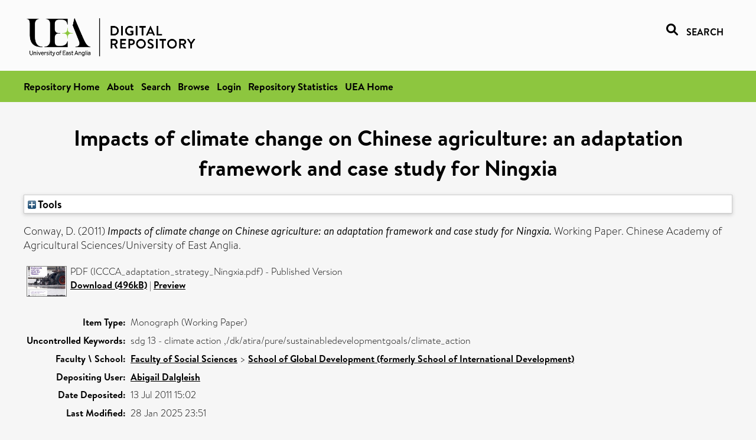

--- FILE ---
content_type: text/html; charset=utf-8
request_url: https://ueaeprints.uea.ac.uk/id/eprint/33652/
body_size: 20816
content:
<!DOCTYPE html PUBLIC "-//W3C//DTD XHTML 1.0 Transitional//EN" "http://www.w3.org/TR/xhtml1/DTD/xhtml1-transitional.dtd">
<html xmlns="http://www.w3.org/1999/xhtml" lang="en">
<head>

    <title> Impacts of climate change on Chinese agriculture: an adaptation framework and case study for Ningxia  - UEA Digital Repository</title>
    <link rel="icon" href="/favicon.ico" type="image/x-icon" />
    <link rel="shortcut icon" href="/favicon.ico" type="image/x-icon" />
    <link rel="Top" href="https://ueaeprints.uea.ac.uk/" />
    <link rel="Search" href="https://ueaeprints.uea.ac.uk/cgi/facet/simple2" />
    <meta name="eprints.eprintid" content="33652" />
<meta name="eprints.rev_number" content="52" />
<meta name="eprints.eprint_status" content="archive" />
<meta name="eprints.userid" content="1374" />
<meta name="eprints.source" content="pure" />
<meta name="eprints.dir" content="disk0/00/03/36/52" />
<meta name="eprints.datestamp" content="2011-07-13 15:02:01" />
<meta name="eprints.lastmod" content="2025-01-28 23:51:30" />
<meta name="eprints.status_changed" content="2011-07-13 15:02:01" />
<meta name="eprints.type" content="monograph" />
<meta name="eprints.metadata_visibility" content="show" />
<meta name="eprints.creators_name" content="Conway, D." />
<meta name="eprints.title" content="Impacts of climate change on Chinese agriculture: an adaptation framework and case study for Ningxia" />
<meta name="eprints.ispublished" content="pub" />
<meta name="eprints.divisions" content="DEV" />
<meta name="eprints.keywords" content="sdg 13 - climate action ,/dk/atira/pure/sustainabledevelopmentgoals/climate_action" />
<meta name="eprints.date" content="2011" />
<meta name="eprints.date_type" content="published" />
<meta name="eprints.publisher" content="Chinese Academy of Agricultural Sciences/University of East Anglia" />
<meta name="eprints.creators_search_name" content="Conway, D." />
<meta name="eprints.full_text_status" content="public" />
<meta name="eprints.monograph_type" content="working_paper" />
<meta name="eprints.pages" content="496920" />
<meta name="eprints.refereed" content="FALSE" />
<meta name="eprints.citation" content="  Conway, D.   (2011) Impacts of climate change on Chinese agriculture: an adaptation framework and case study for Ningxia.  Working Paper. Chinese Academy of Agricultural Sciences/University of East Anglia.     " />
<meta name="eprints.document_url" content="https://ueaeprints.uea.ac.uk/id/eprint/33652/1/ICCCA_adaptation_strategy_Ningxia.pdf" />
<link rel="schema.DC" href="http://purl.org/DC/elements/1.0/" />
<meta name="DC.relation" content="https://ueaeprints.uea.ac.uk/id/eprint/33652/" />
<meta name="DC.title" content="Impacts of climate change on Chinese agriculture: an adaptation framework and case study for Ningxia" />
<meta name="DC.creator" content="Conway, D." />
<meta name="DC.date" content="2011" />
<meta name="DC.type" content="Monograph" />
<meta name="DC.type" content="NonPeerReviewed" />
<meta name="DC.format" content="application/pdf" />
<meta name="DC.language" content="en" />
<meta name="DC.identifier" content="https://ueaeprints.uea.ac.uk/id/eprint/33652/1/ICCCA_adaptation_strategy_Ningxia.pdf" />
<meta name="DC.identifier" content="  Conway, D.   (2011) Impacts of climate change on Chinese agriculture: an adaptation framework and case study for Ningxia.  Working Paper. Chinese Academy of Agricultural Sciences/University of East Anglia.     " />
<!-- Highwire Press meta tags -->
<meta name="citation_title" content="Impacts of climate change on Chinese agriculture: an adaptation framework and case study for Ningxia" />
<meta name="citation_author" content="Conway, D." />
<meta name="citation_publication_date" content="2011" />
<meta name="citation_online_date" content="2011/07/13" />
<meta name="citation_pdf_url" content="https://ueaeprints.uea.ac.uk/id/eprint/33652/1/ICCCA_adaptation_strategy_Ningxia.pdf" />
<meta name="citation_date" content="2011" />
<meta name="citation_cover_date" content="2011" />
<meta name="citation_publisher" content="Chinese Academy of Agricultural Sciences/University of East Anglia" />
<meta name="citation_language" content="en" />
<meta name="citation_keywords" content="sdg 13 - climate action; /dk/atira/pure/sustainabledevelopmentgoals/climate_action" />
<!-- PRISM meta tags -->
<link rel="schema.prism" href="https://www.w3.org/submissions/2020/SUBM-prism-20200910/" />
<meta name="prism.dateReceived" content="2011-07-13T15:02:01" />
<meta name="prism.modificationDate" content="2025-01-28T23:51:30" />
<meta name="prism.pageCount" content="496920" />
<meta name="prism.keyword" content="sdg 13 - climate action" />
<meta name="prism.keyword" content="/dk/atira/pure/sustainabledevelopmentgoals/climate_action" />
<link rel="alternate" href="https://ueaeprints.uea.ac.uk/cgi/export/eprint/33652/ContextObject/uea-eprint-33652.xml" type="text/xml; charset=utf-8" title="OpenURL ContextObject" />
<link rel="alternate" href="https://ueaeprints.uea.ac.uk/cgi/export/eprint/33652/DC/uea-eprint-33652.txt" type="text/plain; charset=utf-8" title="Dublin Core" />
<link rel="alternate" href="https://ueaeprints.uea.ac.uk/cgi/export/eprint/33652/Text/uea-eprint-33652.txt" type="text/plain; charset=utf-8" title="ASCII Citation" />
<link rel="alternate" href="https://ueaeprints.uea.ac.uk/cgi/export/eprint/33652/CSV/uea-eprint-33652.csv" type="text/csv; charset=utf-8" title="Multiline CSV" />
<link rel="alternate" href="https://ueaeprints.uea.ac.uk/cgi/export/eprint/33652/RefWorks/uea-eprint-33652.ref" type="text/plain" title="RefWorks" />
<link rel="alternate" href="https://ueaeprints.uea.ac.uk/cgi/export/eprint/33652/COinS/uea-eprint-33652.txt" type="text/plain; charset=utf-8" title="OpenURL ContextObject in Span" />
<link rel="alternate" href="https://ueaeprints.uea.ac.uk/cgi/export/eprint/33652/Simple/uea-eprint-33652.txt" type="text/plain; charset=utf-8" title="Simple Metadata" />
<link rel="alternate" href="https://ueaeprints.uea.ac.uk/cgi/export/eprint/33652/RDFNT/uea-eprint-33652.nt" type="text/plain" title="RDF+N-Triples" />
<link rel="alternate" href="https://ueaeprints.uea.ac.uk/cgi/export/eprint/33652/MODS/uea-eprint-33652.xml" type="text/xml; charset=utf-8" title="MODS" />
<link rel="alternate" href="https://ueaeprints.uea.ac.uk/cgi/export/eprint/33652/DIDL/uea-eprint-33652.xml" type="text/xml; charset=utf-8" title="MPEG-21 DIDL" />
<link rel="alternate" href="https://ueaeprints.uea.ac.uk/cgi/export/eprint/33652/EndNote/uea-eprint-33652.enw" type="text/plain; charset=utf-8" title="EndNote" />
<link rel="alternate" href="https://ueaeprints.uea.ac.uk/cgi/export/eprint/33652/JSON/uea-eprint-33652.js" type="application/json; charset=utf-8" title="JSON" />
<link rel="alternate" href="https://ueaeprints.uea.ac.uk/cgi/export/eprint/33652/Refer/uea-eprint-33652.refer" type="text/plain" title="Refer" />
<link rel="alternate" href="https://ueaeprints.uea.ac.uk/cgi/export/eprint/33652/RDFXML/uea-eprint-33652.rdf" type="application/rdf+xml" title="RDF+XML" />
<link rel="alternate" href="https://ueaeprints.uea.ac.uk/cgi/export/eprint/33652/RIS/uea-eprint-33652.ris" type="text/plain" title="Reference Manager" />
<link rel="alternate" href="https://ueaeprints.uea.ac.uk/cgi/export/eprint/33652/RDFN3/uea-eprint-33652.n3" type="text/n3" title="RDF+N3" />
<link rel="alternate" href="https://ueaeprints.uea.ac.uk/cgi/export/eprint/33652/BibTeX/uea-eprint-33652.bib" type="text/plain; charset=utf-8" title="BibTeX" />
<link rel="alternate" href="https://ueaeprints.uea.ac.uk/cgi/export/eprint/33652/XML/uea-eprint-33652.xml" type="application/vnd.eprints.data+xml; charset=utf-8" title="EP3 XML" />
<link rel="alternate" href="https://ueaeprints.uea.ac.uk/cgi/export/eprint/33652/METS/uea-eprint-33652.xml" type="text/xml; charset=utf-8" title="METS" />
<link rel="alternate" href="https://ueaeprints.uea.ac.uk/cgi/export/eprint/33652/HTML/uea-eprint-33652.html" type="text/html; charset=utf-8" title="HTML Citation" />
<link rel="Top" href="https://ueaeprints.uea.ac.uk/" />
    <link rel="Sword" href="https://ueaeprints.uea.ac.uk/sword-app/servicedocument" />
    <link rel="SwordDeposit" href="https://ueaeprints.uea.ac.uk/id/contents" />
    <link rel="Search" type="text/html" href="https://ueaeprints.uea.ac.uk/cgi/search" />
    <link rel="Search" type="application/opensearchdescription+xml" href="https://ueaeprints.uea.ac.uk/cgi/opensearchdescription" title="UEA Digital Repository" />
    <script type="text/javascript" src="https://www.google.com/jsapi">
//padder
</script><script type="text/javascript">
// <![CDATA[
google.charts.load("current", {packages:["corechart", "geochart"]});
// ]]></script><script type="text/javascript">
// <![CDATA[
var eprints_http_root = "https://ueaeprints.uea.ac.uk";
var eprints_http_cgiroot = "https://ueaeprints.uea.ac.uk/cgi";
var eprints_oai_archive_id = "ueaeprints.uea.ac.uk";
var eprints_logged_in = false;
var eprints_logged_in_userid = 0; 
var eprints_logged_in_username = ""; 
var eprints_logged_in_usertype = ""; 
// ]]></script>
    <style type="text/css">.ep_logged_in { display: none }</style>
    <link rel="stylesheet" type="text/css" href="/style/auto-3.4.3.css" />
    <script type="text/javascript" src="/javascript/auto-3.4.3.js">
//padder
</script>
    <!--[if lte IE 6]>
        <link rel="stylesheet" type="text/css" href="/style/ie6.css" />
   <![endif]-->
    <meta name="Generator" content="EPrints 3.4.3" />
    <meta http-equiv="Content-Type" content="text/html; charset=UTF-8" />
    <meta http-equiv="Content-Language" content="en" />
    

</head>


  <body>
  <div id="page-container">
  <div id="content-wrap">
  <header>

  <div id="header-banner">
    <div id="banner-logo-search">
      <div id="header-logo">
        <a href="https://ueaeprints.uea.ac.uk">
		<!--          <img alt="University of East Anglia logo" src="https://www.uea.ac.uk/o/uea-website-theme/images/color_schemes/generic-pages-templates-black-logo/logo.png"/>-->
		<img alt="University of East Anglia logo" src="https://ueaeprints.uea.ac.uk/images/Logo-transparent.png" />
        </a>
      </div>
      <div id="header-search">
	      <a href="/cgi/facet/simple2" alt="link to search page, search link, search icon, search, faceted simple search" style="text-decoration: none;font-weight: 600;text-transform: uppercase;">
<svg viewBox="0 0 512 512" height="20"><!--! Font Awesome Pro 6.1.2 by @fontawesome - https://fontawesome.com License - https://fontawesome.com/license (Commercial License) Copyright 2022 Fonticons, Inc. --><path d="M500.3 443.7l-119.7-119.7c27.22-40.41 40.65-90.9 33.46-144.7C401.8 87.79 326.8 13.32 235.2 1.723C99.01-15.51-15.51 99.01 1.724 235.2c11.6 91.64 86.08 166.7 177.6 178.9c53.8 7.189 104.3-6.236 144.7-33.46l119.7 119.7c15.62 15.62 40.95 15.62 56.57 0C515.9 484.7 515.9 459.3 500.3 443.7zM79.1 208c0-70.58 57.42-128 128-128s128 57.42 128 128c0 70.58-57.42 128-128 128S79.1 278.6 79.1 208z"></path></svg>
<span style="padding-left: 10px;">Search</span>
</a>

      </div>
    </div>
  </div>
  </header>
  <div id="banner-tools-container">
    <div id="banner-eprints-tools">
      <ul class="ep_tm_key_tools" id="ep_tm_menu_tools" role="toolbar"><li><a href="/cgi/users/home">Login</a></li><li><a href="https://ueaeprints.uea.ac.uk/cgi/stats/report">Repository Statistics</a></li></ul>
    </div>
  </div>

  <div id="wrapper-page-content">
    <div id="page-content">
      <h1>

Impacts of climate change on Chinese agriculture: an adaptation framework and case study for Ningxia

</h1>
      <div class="ep_summary_content"><div class="ep_summary_content_left"></div><div class="ep_summary_content_right"></div><div class="ep_summary_content_top"><div class="ep_summary_box " id="ep_summary_box_1"><div class="ep_summary_box_title"><div class="ep_no_js">Tools</div><div class="ep_only_js" id="ep_summary_box_1_colbar" style="display: none"><a class="ep_box_collapse_link" onclick="EPJS_blur(event); EPJS_toggleSlideScroll('ep_summary_box_1_content',true,'ep_summary_box_1');EPJS_toggle('ep_summary_box_1_colbar',true);EPJS_toggle('ep_summary_box_1_bar',false);return false" href="#"><img alt="-" src="/style/images/minus.png" border="0" /> Tools</a></div><div class="ep_only_js" id="ep_summary_box_1_bar"><a class="ep_box_collapse_link" onclick="EPJS_blur(event); EPJS_toggleSlideScroll('ep_summary_box_1_content',false,'ep_summary_box_1');EPJS_toggle('ep_summary_box_1_colbar',false);EPJS_toggle('ep_summary_box_1_bar',true);return false" href="#"><img alt="+" src="/style/images/plus.png" border="0" /> Tools</a></div></div><div class="ep_summary_box_body" id="ep_summary_box_1_content" style="display: none"><div id="ep_summary_box_1_content_inner"><div class="ep_block" style="margin-bottom: 1em"><form method="get" accept-charset="utf-8" action="https://ueaeprints.uea.ac.uk/cgi/export_redirect">
  <input name="eprintid" id="eprintid" value="33652" type="hidden" />
  <select name="format">
    <option value="ContextObject">OpenURL ContextObject</option>
    <option value="DC">Dublin Core</option>
    <option value="Text">ASCII Citation</option>
    <option value="CSV">Multiline CSV</option>
    <option value="RefWorks">RefWorks</option>
    <option value="COinS">OpenURL ContextObject in Span</option>
    <option value="Simple">Simple Metadata</option>
    <option value="RDFNT">RDF+N-Triples</option>
    <option value="MODS">MODS</option>
    <option value="DIDL">MPEG-21 DIDL</option>
    <option value="EndNote">EndNote</option>
    <option value="JSON">JSON</option>
    <option value="Refer">Refer</option>
    <option value="RDFXML">RDF+XML</option>
    <option value="RIS">Reference Manager</option>
    <option value="RDFN3">RDF+N3</option>
    <option value="BibTeX">BibTeX</option>
    <option value="XML">EP3 XML</option>
    <option value="METS">METS</option>
    <option value="HTML">HTML Citation</option>
  </select>
  <input type="submit" value="Export" class="ep_form_action_button" />
</form></div></div></div></div></div><div class="ep_summary_content_main">

  <p style="margin-bottom: 1em">
    


    <span class="person"><span class="person_name">Conway, D.</span></span>
    
  

(2011)

<em>Impacts of climate change on Chinese agriculture: an adaptation framework and case study for Ningxia.</em>


    Working Paper.
    Chinese Academy of Agricultural Sciences/University of East Anglia.
  


  



  </p>

  

  

    
  
    
      
      <table>
        
          <tr>
            <td valign="top" align="right"><a onblur="EPJS_HidePreview( event, 'doc_preview_4025', 'right' );" class="ep_document_link" onfocus="EPJS_ShowPreview( event, 'doc_preview_4025', 'right' );" href="https://ueaeprints.uea.ac.uk/33652/1/ICCCA_adaptation_strategy_Ningxia.pdf" onmouseover="EPJS_ShowPreview( event, 'doc_preview_4025', 'right' );" onmouseout="EPJS_HidePreview( event, 'doc_preview_4025', 'right' );"><img class="ep_doc_icon" alt="[thumbnail of ICCCA_adaptation_strategy_Ningxia.pdf]" src="https://ueaeprints.uea.ac.uk/33652/1.hassmallThumbnailVersion/ICCCA_adaptation_strategy_Ningxia.pdf" border="0" /></a><div id="doc_preview_4025" class="ep_preview"><div><div><span><img class="ep_preview_image" id="doc_preview_4025_img" alt="" src="https://ueaeprints.uea.ac.uk/33652/1.haspreviewThumbnailVersion/ICCCA_adaptation_strategy_Ningxia.pdf" border="0" /><div class="ep_preview_title">Preview</div></span></div></div></div></td>
            <td valign="top">
              

<!-- document citation -->


<span class="ep_document_citation">
PDF (ICCCA_adaptation_strategy_Ningxia.pdf)
 - Published Version


</span>

<br />
	      
		      <a href="https://ueaeprints.uea.ac.uk/id/eprint/33652/1/ICCCA_adaptation_strategy_Ningxia.pdf">Download (496kB)</a>
              | <a href="https://ueaeprints.uea.ac.uk/33652/1.haspreviewThumbnailVersion/ICCCA_adaptation_strategy_Ningxia.pdf" rel="lightbox[docs] nofollow" title="   PDF (ICCCA_adaptation_strategy_Ningxia.pdf) &lt;https://ueaeprints.uea.ac.uk/id/eprint/33652/1/ICCCA_adaptation_strategy_Ningxia.pdf&gt;  - Published Version    ">Preview</a>
              
  
              <ul>
              
                
              
              </ul>
            </td>
          </tr>
        
      </table>
    

  

  

  

  <table style="margin-bottom: 1em; margin-top: 1em;" cellpadding="3">
    <tr>
      <th align="right">Item Type:</th>
      <td>
        Monograph
        
        (Working Paper)
        
      </td>
    </tr>
    
    
      
    
      
    
      
        <tr>
          <th align="right">Uncontrolled Keywords:</th>
          <td valign="top">sdg 13 - climate action ,/dk/atira/pure/sustainabledevelopmentgoals/climate_action</td>
        </tr>
      
    
      
    
      
        <tr>
          <th align="right">Faculty \ School:</th>
          <td valign="top"><a href="https://ueaeprints.uea.ac.uk/view/divisions/SSF/">Faculty of Social Sciences</a> &gt; <a href="https://ueaeprints.uea.ac.uk/view/divisions/DEV/">School of Global Development (formerly School of International Development)</a></td>
        </tr>
      
    
      
    
      
    
      
    
      
        <tr>
          <th align="right">Depositing User:</th>
          <td valign="top">

<a href="https://ueaeprints.uea.ac.uk/cgi/users/home?screen=User::View&amp;userid=1374"><span class="ep_name_citation"><span class="person_name">Abigail Dalgleish</span></span></a>

</td>
        </tr>
      
    
      
        <tr>
          <th align="right">Date Deposited:</th>
          <td valign="top">13 Jul 2011 15:02</td>
        </tr>
      
    
      
        <tr>
          <th align="right">Last Modified:</th>
          <td valign="top">28 Jan 2025 23:51</td>
        </tr>
      
    
    <tr>
      <th align="right">URI:</th>
      <td valign="top"><a href="https://ueaeprints.uea.ac.uk/id/eprint/33652">https://ueaeprints.uea.ac.uk/id/eprint/33652</a></td>
    </tr>
    <tr>
      <th align="right">DOI:</th>
      <td valign="top"></td>
    </tr>
  </table>

  
  

  
    
<h2 class="irstats2_summary_page_header">Downloads</h2>
<div class="irstats2_summary_page_container">
<p>Downloads per month over past year</p>
<div id="irstats2_summary_page_downloads" class="irstats2_graph"></div>
<!--<p style="text-align:center"><a href="#" id="irstats2_summary_page:link">View more statistics</a></p>-->
</div>
<script type="text/javascript">

	google.setOnLoadCallback( function(){ drawChart_eprint( '33652' ) } );
	
	function drawChart_eprint( irstats2_summary_page_eprintid ){ 

		/* $( 'irstats2_summary_page:link' ).setAttribute( 'href', '/cgi/stats/report/eprint/' + irstats2_summary_page_eprintid ); */

		new EPJS_Stats_GoogleGraph ( {
			'context': {
				'range':'1y',
				'set_name': 'eprint',
				'set_value': irstats2_summary_page_eprintid,
				'datatype':'downloads'
			},
			'options': {
				'container_id': 'irstats2_summary_page_downloads', 'date_resolution':'month','graph_type':'column'
			}
		} );
	}

</script>

  

  
    <h3>Actions (login required)</h3>
    <table class="ep_summary_page_actions">
    
      <tr>
        <td><a href="/cgi/users/home?screen=EPrint%3A%3AView&amp;eprintid=33652"><img src="/style/images/action_view.png" alt="View Item" class="ep_form_action_icon" role="button" /></a></td>
        <td>View Item</td>
      </tr>
    
    </table>
  

</div><div class="ep_summary_content_bottom"></div><div class="ep_summary_content_after"></div></div>
    </div>
  </div>

</div>

<footer id="footer" class="footer" role="contentinfo" data-swiftype-index="false">
    <div class="container">
        <div class="row">
            <div class="col-xs-12">
                <p id="footer-copyright"> © UEA. All rights reserved. University of East Anglia, Norwich Research Park, Norwich, Norfolk, NR4
                    7TJ, UK <span class="visible-lg-*">|</span> +44 (0) 1603 456161 </p>
                <ul class="footer_links">
                    <li><a href="https://www.uea.ac.uk/about/university-information/statutory-and-legal/website" target="_blank">Accessibility</a></li> | <li><a href="https://www.uea.ac.uk/about/university-information/statutory-legal-policies" target="_blank">Legal Statements</a></li> | <li><a href="https://www.uea.ac.uk/about/university-information/statutory-legal-policies/modern-slavery-statement" target="_blank">Statement on Modern Slavery</a></li> | <li><a href="https://www.uea.ac.uk/about/university-information/statutory-and-legal/website" target="_blank">Cookie Policy</a></li> | <li><a href="https://www.uea.ac.uk/about/university-information/statutory-and-legal/data-protection" target="_blank">Data Protection</a></li>
                </ul>
            </div>
        </div>
    </div>
</footer>
  
  </div>
  </body>
</html>